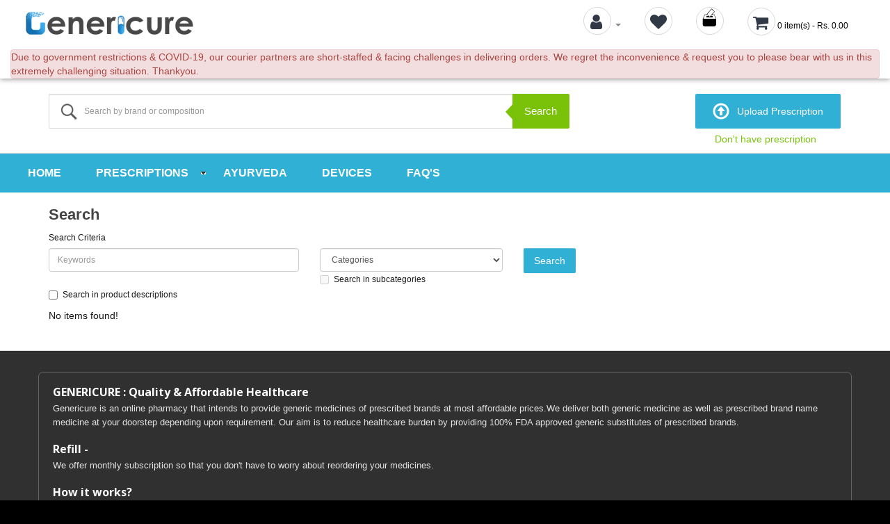

--- FILE ---
content_type: text/html; charset=utf-8
request_url: https://www.genericure.in/product/search?tag=Azicip%20500mg%20Tablet
body_size: 4917
content:
<!DOCTYPE html>
<!--[if IE]><![endif]-->
<!--[if IE 8 ]><html dir="ltr" lang="en" class="ie8"><![endif]-->
<!--[if IE 9 ]><html dir="ltr" lang="en" class="ie9"><![endif]-->
<!--[if (gt IE 9)|!(IE)]><!-->
<html dir="ltr" lang="en">
<!--<![endif]-->

<head>
	<meta charset="UTF-8" />
	<meta name="viewport" content="width=device-width, initial-scale=1">
	<meta http-equiv="X-UA-Compatible" content="IE=edge">
	<title>Search - Tag - Azicip 500mg Tablet</title>
	<base href="https://www.genericure.in/" />
			<script src="catalog/view/javascript/jquery/jquery-2.1.1.min.js" type="text/javascript"></script>
	<link href="catalog/view/javascript/bootstrap/css/bootstrap.min.css" rel="stylesheet" media="screen" />
	<script src="catalog/view/javascript/bootstrap/js/bootstrap.min.js" type="text/javascript"></script>
	<link href="catalog/view/javascript/font-awesome/css/font-awesome.min.css" rel="stylesheet" type="text/css" />
	<link href="//fonts.googleapis.com/css?family=Open+Sans:400,400i,300,700" rel="stylesheet" type="text/css" />
	<link href="catalog/view/theme/generikart/stylesheet/stylesheet.css" rel="stylesheet">
  	<script src="catalog/view/javascript/bootbox/bootbox.min.js" type="text/javascript"></script>
			<script src="catalog/view/javascript/common.js" type="text/javascript"></script>
		<link href="https://www.genericure.in/image/catalog/icon.jpeg" rel="icon" />
		  
  <!-- Global site tag (gtag.js) - Google Analytics -->
<!--<script async src="https://www.googletagmanager.com/gtag/js?id=UA-145455474-1"></script>-->
<!--<script>
 window.dataLayer = window.dataLayer || [];
 function gtag(){dataLayer.push(arguments);}
 gtag('js', new Date());

 gtag('config', 'UA-145455474-1');
</script>-->
  
 <!-- Google Tag Manager -->
<script>(function(w,d,s,l,i){w[l]=w[l]||[];w[l].push({'gtm.start':
new Date().getTime(),event:'gtm.js'});var f=d.getElementsByTagName(s)[0],
j=d.createElement(s),dl=l!='dataLayer'?'&l='+l:'';j.async=true;j.src=
'https://www.googletagmanager.com/gtm.js?id='+i+dl;f.parentNode.insertBefore(j,f);
})(window,document,'script','dataLayer','GTM-NS6KWFM');</script>
<!-- End Google Tag Manager --> 
 
<!-- Facebook Pixel Code -->
<script>
  !function(f,b,e,v,n,t,s)
  {if(f.fbq)return;n=f.fbq=function(){n.callMethod?
  n.callMethod.apply(n,arguments):n.queue.push(arguments)};
  if(!f._fbq)f._fbq=n;n.push=n;n.loaded=!0;n.version='2.0';
  n.queue=[];t=b.createElement(e);t.async=!0;
  t.src=v;s=b.getElementsByTagName(e)[0];
  s.parentNode.insertBefore(t,s)}(window, document,'script',
  'https://connect.facebook.net/en_US/fbevents.js');
  fbq('init', '468672413977845');
  fbq('track', 'PageView');
</script>
<noscript><img height="1" width="1" style="display:none"
  src="https://www.facebook.com/tr?id=468672413977845&ev=PageView&noscript=1"
/></noscript>
<!-- End Facebook Pixel Code -->

<script data-ad-client="ca-pub-6453117549305890" async src="https://pagead2.googlesyndication.com/pagead/js/adsbygoogle.js"></script>
<link href="catalog/view/javascript/live_search/live_search.css" rel="stylesheet" type="text/css">
<script src="catalog/view/javascript/live_search/live_search.js"></script>
<script type="text/javascript"><!--
$(document).ready(function() {
var options = {"text_view_all_results":"  View all results  ","text_empty":"There is no product that matches the search criteria.","module_live_search_show_image":"1","module_live_search_show_price":"1","module_live_search_show_description":"0","module_live_search_min_length":"3","module_live_search_show_add_button":"0"};
LiveSearchJs.init(options); 
});
//--></script>
</head>


<body>
 <!-- Google Tag Manager (noscript) -->
<noscript><iframe src="https://www.googletagmanager.com/ns.html?id=GTM-NS6KWFM"
height="0" width="0" style="display:none;visibility:hidden"></iframe></noscript>
<!-- End Google Tag Manager (noscript) -->
	<!--<noscript><iframe src="https://www.googletagmanager.com/ns.html?id=GTM-T5KFPG5" height="0" width="0" style="display:none;visibility:hidden"></iframe></noscript>
	 End Google Tag Manager (noscript) -->
	<div class="">
		<nav id="top" class="">
			<div class="container-fluid cart-fixed">
				<div class="col-sm-6 col-md-5 col-lg-4 cart-fixed-xs">
					<div id="logo"><a href="https://www.genericure.in/"><img src="https://www.genericure.in/image/catalog/logo-genericure.jpg" title="Genericure" alt="Genericure" class="img-responsive" /></a></div>
				</div>
              <div class="col-sm-6 col-md-7 col-lg-8 cart-fixed-top">
				<div class="pull-left">
  <form action="https://www.genericure.in/common/currency/currency" method="post" enctype="multipart/form-data" id="form-currency">
    <div class="btn-group">
      <button class="btn btn-link dropdown-toggle" data-toggle="dropdown">                   <strong>Rs. </strong>                    <span class="hidden-xs hidden-sm hidden-md">Currency</span>&nbsp;<i class="fa fa-caret-down"></i></button>
      <ul class="dropdown-menu">
                        <li>
          <button class="currency-select btn btn-link btn-block" type="button" name="EUR">€ Euro</button>
        </li>
                                <li>
          <button class="currency-select btn btn-link btn-block" type="button" name="INR">Rs.  INR</button>
        </li>
                                <li>
          <button class="currency-select btn btn-link btn-block" type="button" name="GBP">£ Pound Sterling</button>
        </li>
                      </ul>
    </div>
    <input type="hidden" name="code" value="" />
    <input type="hidden" name="redirect" value="https://www.genericure.in/product/search?tag=Azicip 500mg Tablet" />
  </form>
</div>
 
				
				<div id="top-links" class="nav pull-right" style="margin-top: 10px;margin-bottom: 0px!important; text-align:center;">
					<ul class="list-inline">
						<li class="dropdown"><a href="https://www.genericure.in/account/account" class="icoRss" title="My Account" class="dropdown-toggle"
							 data-toggle="dropdown"><i class="fa fa-user"></i> <span class="hidden-xs hidden-sm hidden-md">My Account</span> <span class="caret"></span></a>
							<ul class="dropdown-menu">
																<li><a href="https://www.genericure.in/account/register" class="icoRss">Register</a></li>
								<li><a href="https://www.genericure.in/account/login" class="icoRss">Login</a></li>
															</ul>
						</li>
						<!-- li><a href="https://www.genericure.in/checkout/cart" title="Shopping Cart" class="icoRss"><i class="fa fa-shopping-cart"></i>
								<span class="hidden-xs hidden-sm hidden-md">Shopping Cart</span></a></li -->
					<!--	<li><a href="https://www.genericure.in/information/contact" class="icoRss"><i class="fa fa-phone"></i></a> <span class="hidden-xs hidden-sm hidden-md">9767029908</span></li>-->
                      <li><a href="https://www.genericure.in/account/wishlist" id="wishlist-total" title="Wish List (0)"><i class="fa fa-heart"></i> <span class="hidden-xs hidden-sm hidden-md">Wish List (0)</span></a></li>
						<li><a href="contact-us" class="icoRss"><i class="fa"><img src="catalog/view/theme/generikart/image/sugg-bx.png"/></i></a> <span class="hidden-xs hidden-sm hidden-md">9767029908</span></li>
						<li><div id="cart" class="btn-group btn-block">
  <button type="button" data-toggle="dropdown" data-loading-text="Loading..." class="btn btn-inverse btn-block btn-lg dropdown-toggle"><i class="fa fa-shopping-cart"></i> <span id="cart-total">0 item(s) - Rs. 0.00</span></button>
  <ul class="dropdown-menu pull-right">
        <li>
      <p class="text-center">No items found!</p>
    </li>
      </ul>
</div>
</li>

						<!--li><a href="https://www.genericure.in/account/wishlist" id="wishlist-total" title="Wish List (0)"><i class="fa fa-heart"></i> <span class="hidden-xs hidden-sm hidden-md">Wish List (0)</span></a></li>

        				<li><a href="https://www.genericure.in/checkout/checkout" title="Checkout"><i class="fa fa-share"></i> <span class="hidden-xs hidden-sm hidden-md">Checkout</span></a></li-->
					</ul>
                  </div>
				</div>
              
              <div class="col-sm-12 alert alert-danger covid-19-msg" >                 
                  Due to government restrictions & COVID-19, our courier partners are short-staffed & facing challenges in delivering orders. We regret the inconvenience & request you to please bear with us in this extremely challenging situation. Thankyou.
                 
              </div>
              
			</div>
		</nav>
</div>

		<header>
			<div class="container">
				<div class="row">

					<div class="col-sm-6  col-md-8 col-lg-8 search-mob"><div id="search" class="input-group">
  <input type="text" name="search" value="" placeholder="Search by brand or composition" class="form-control input-lg" />
  <span class="input-group-btn">
    <button type="button" class="btn btn-default btn-lg">Search</button>
  </span>
</div></div>
					<div class="col-sm-6  col-md-4 col-lg-4 search-mob-rght "><button type="button" onclick="document.location.href='index.php?route=product/product&product_id=58'"
						 class="btn btn-default btn-lg upload-btn"><span>Upload Prescription</span></button>
												<a href="https://www.genericure.in/account/login" class="new-lnk ">Don't have prescription</a>
											</div>
				</div>
			</div>
		</header>		
		<div class="container topmenudesign">
  <nav id="menu" class="navbar">
    <div class="navbar-header"><span id="category" class="visible-xs">Categories</span>
      <button type="button" class="btn btn-navbar navbar-toggle" data-toggle="collapse" data-target=".navbar-ex1-collapse"><i class="fa fa-bars"></i></button>
    </div>
    <div class="collapse navbar-collapse navbar-ex1-collapse">
      <ul class="nav navbar-nav">
                          
          	<li><a href="https://www.genericure.in/">Home</a></li>         
                                <li class="dropdown"><a href="https://www.genericure.in/prescriptions" class="dropdown-toggle" data-toggle="dropdown">Prescriptions</a>
          <div class="dropdown-menu">
            <div class="dropdown-inner">               <ul class="list-unstyled">
                                <li><a href="https://www.genericure.in/prescriptions/antibiotics">Antibiotics</a></li>
                                <li><a href="https://www.genericure.in/prescriptions/diabetes-care">Diabetes care</a></li>
                                <li><a href="https://www.genericure.in/prescriptions/heart-care">Heart Care</a></li>
                                <li><a href="https://www.genericure.in/prescriptions/respiratory-care">Respiratory Care</a></li>
                                <li><a href="https://www.genericure.in/prescriptions/skin-care">Skin Care</a></li>
                              </ul>
              </div>
            <!--a href="https://www.genericure.in/prescriptions" class="see-all">Show All Prescriptions</a --> </div>
        </li>
                                  
          	<li><a href="https://www.genericure.in/ayurveda">Ayurveda</a></li>         
                                  
          	<li><a href="https://www.genericure.in/devices">Devices</a></li>         
                        
        <li><a href="faq">FAQ's</a></li>
        
        
      </ul>
    </div>
  </nav>
</div>
 


<div class="below-header">
<div id="product-search" class="container">
  <ul class="breadcrumb">
        <li><a href="https://www.genericure.in/"><i class="fa fa-home"></i></a></li>
        <li><a href="https://www.genericure.in/product/search?tag=Azicip+500mg+Tablet">Search</a></li>
      </ul>
  <div class="row">
                <div id="content" class="col-sm-12">
      <h2>Search</h2>
      <label class="control-label" for="input-search">Search Criteria</label>
      <div class="row">
        <div class="col-sm-4" style="margin-bottom:10px">
          <input type="text" name="search" value="" placeholder="Keywords" id="input-search" class="form-control" />
        </div>
        <div class="col-sm-3">
          <select name="category_id" class="form-control">
            <option value="0">Categories</option>
                                    <option value="82">CALCIUM SUPPLEMENTS</option>
                                                            <option value="85">MULTIVITAMINS &amp; IRON </option>
                                                            <option value="81">NUTRITIONAL SUPPLEMENTS</option>
                                                            <option value="83">NUTRITIONAL SUPPLEMENTS</option>
                                                            <option value="20">Home</option>
                                                            <option value="25">Prescriptions</option>
                                                <option value="61">&nbsp;&nbsp;&nbsp;&nbsp;&nbsp;&nbsp;Antibiotics</option>
                                                            <option value="66">&nbsp;&nbsp;&nbsp;&nbsp;&nbsp;&nbsp;Diabetes care</option>
                                                            <option value="64">&nbsp;&nbsp;&nbsp;&nbsp;&nbsp;&nbsp;Heart Care</option>
                                                            <option value="68">&nbsp;&nbsp;&nbsp;&nbsp;&nbsp;&nbsp;Respiratory Care</option>
                                                            <option value="67">&nbsp;&nbsp;&nbsp;&nbsp;&nbsp;&nbsp;Skin Care</option>
                                                                        <option value="24">Ayurveda</option>
                                                            <option value="60">Devices</option>
                                                            <option value="78">FEATURED GENERIC BRAND (DISCOUNT UP TO 90%)</option>
                                                            <option value="72">MULTIVITAMINS AND IRON </option>
                                                            <option value="73">PROTEINS </option>
                                                            <option value="74">SEXUAL WELLBEING</option>
                                                            <option value="75">AYURVEDA</option>
                                                            <option value="76">All</option>
                                              </select>
          
          <label class="checkbox-inline">
                        <input type="checkbox" name="sub_category" value="1" />
                        Search in subcategories</label>
        </div>
        <div class="col-sm-2">
          <input type="button" value="Search" id="button-search" class="btn btn-primary" />
        </div>
        <div class="col-sm-3">  </div>
      </div>
      <p>
        <label class="checkbox-inline">
                    <input type="checkbox" name="description" value="1" id="description" />
                    Search in product descriptions</label>
      </p>
    
      <!--<h2>Search</h2>-->
            <p>No items found!</p>
            </div>
    </div>
</div>
<script type="text/javascript"><!--
$('#button-search').bind('click', function() {
	url = 'index.php?route=product/search';

	var search = $('#content input[name=\'search\']').prop('value');

	if (search) {
		url += '&search=' + encodeURIComponent(search);
	}

	var category_id = $('#content select[name=\'category_id\']').prop('value');

	if (category_id > 0) {
		url += '&category_id=' + encodeURIComponent(category_id);
	}

	var sub_category = $('#content input[name=\'sub_category\']:checked').prop('value');

	if (sub_category) {
		url += '&sub_category=true';
	}

	var filter_description = $('#content input[name=\'description\']:checked').prop('value');

	if (filter_description) {
		url += '&description=true';
	}

	location = url;
});

$('#content input[name=\'search\']').bind('keydown', function(e) {
	if (e.keyCode == 13) {
		$('#button-search').trigger('click');
	}
});

$('select[name=\'category_id\']').on('change', function() {
	if (this.value == '0') {
		$('input[name=\'sub_category\']').prop('disabled', true);
	} else {
		$('input[name=\'sub_category\']').prop('disabled', false);
	}
});

$('select[name=\'category_id\']').trigger('change');
--></script>
<footer>
  <div class="container">
    <div class="row" style="border:solid 1px #666; border-radius:7px; padding:10px 20px; margin-bottom:20px; font-size:12px; ">
    <h5>
      GENERICURE : Quality & Affordable Healthcare
      </h5>
      <p>
      Genericure is an online pharmacy that intends to provide generic medicines of prescribed brands at most affordable prices.We deliver both generic medicine as well as prescribed brand name medicine at your doorstep depending upon requirement.

           Our aim is to reduce healthcare burden by providing 100% FDA approved generic substitutes of prescribed brands.



      </p>
      <h5>
      Refill -
      </h5>
      <p>

We offer monthly subscription so that you don't have to worry about reordering your medicines.</p>
      <h5>How it works?</h5>

    <p>If you are looking for less-priced substitute of prescribed medicine,all you have to do is upload a valid prescription precscribed by doctor.Our pharmacist will provide you with the best substitute of prescribed brands.You can also search by brand name or composition & can find alternate less priced substitute of the same.</p>
      
    
    </div>
  </div>
  <div class="container" style="">
    <div class="row">
            <div class="col-sm-3">
        <h5>Information</h5>
        <ul class="list-unstyled">
                   <li><a href="https://www.genericure.in/about-us">About Genericure</a></li>
                    <li><a href="https://www.genericure.in/faq">FAQ's</a></li>
                    <li><a href="https://www.genericure.in/privacy-policy">Privacy Policy</a></li>
                    <li><a href="https://www.genericure.in/terms-and-conditions">Terms &amp; Conditions</a></li>
                  </ul>
      </div>
            <div class="col-sm-3">
        <h5>Customer Service</h5>
        <ul class="list-unstyled">
          <li><a href=""></a></li>
          <li><a href="contact-us">Contact Us</a></li>
          <li><a href="https://www.genericure.in/account/return/add">Returns</a></li>
         <!-- <li><a href="https://www.genericure.in/information/sitemap">Site Map</a></li>-->
        </ul>
      </div>
      <!--div class="col-sm-3">
        <h5>Extras</h5>
        <ul class="list-unstyled">
          <li><a href="https://www.genericure.in/product/manufacturer">Brands</a></li>
          <!li><a href="https://www.genericure.in/account/voucher">Gift Certificates</a></>
          <!li><a href="https://www.genericure.in/affiliate/login">Affiliate</a></li >
          <!li><a href="https://www.genericure.in/product/special">Specials</a></li>
          <li><a href="#">FAQ</a></li>
        </ul>
      </div -->
      <div class="col-sm-3">
        <h5>My Account</h5>
        <ul class="list-unstyled">
          <li><a href="https://www.genericure.in/account/account">My Account</a></li>
          <li><a href="https://www.genericure.in/account/order">Order History</a></li>
          <li><a href="https://www.genericure.in/account/wishlist">Wish List</a></li>
          <li><a href="https://www.genericure.in/account/newsletter">Newsletter</a></li>
        </ul>
      </div>
	  
	  <div class="col-sm-3">
		<h5>Download App</h5>
		<a href="https://play.google.com/store/apps/details?id=com.genericure&hl=en_IN" target="_blank"><img src="https://www.genericure.in/image/catalog/google-play.png" width="200" /></a>
      </div>
	  
    </div>
    <hr>
    <p>Powered By <a href="http://www.genericure.com">Genericure</a><br /> Genericure &copy; 2025</p>
  </div>
</footer>
<script>
  /*$(document).ready(function (){
       if(navigator.userAgent.toLowerCase().indexOf("android") > -1) {
            if(confirm("Do you want to download app?")) {
            //window.location.href= "market://details?id=com.genericure";
            window.location.href = 'http://play.google.com/store/apps/details?id=com.genericure&hl=en';
            window.location.href= "market://details?id=com.genericure";
            }
		}
  });*/
</script>
<!--
OpenCart is open source software and you are free to remove the powered by OpenCart if you want, but its generally accepted practise to make a small donation.
Please donate via PayPal to donate@opencart.com
//-->
</body></html>

--- FILE ---
content_type: text/html; charset=utf-8
request_url: https://www.google.com/recaptcha/api2/aframe
body_size: 267
content:
<!DOCTYPE HTML><html><head><meta http-equiv="content-type" content="text/html; charset=UTF-8"></head><body><script nonce="g4PyxFzMdrsCfxeQobRqZA">/** Anti-fraud and anti-abuse applications only. See google.com/recaptcha */ try{var clients={'sodar':'https://pagead2.googlesyndication.com/pagead/sodar?'};window.addEventListener("message",function(a){try{if(a.source===window.parent){var b=JSON.parse(a.data);var c=clients[b['id']];if(c){var d=document.createElement('img');d.src=c+b['params']+'&rc='+(localStorage.getItem("rc::a")?sessionStorage.getItem("rc::b"):"");window.document.body.appendChild(d);sessionStorage.setItem("rc::e",parseInt(sessionStorage.getItem("rc::e")||0)+1);localStorage.setItem("rc::h",'1762091897488');}}}catch(b){}});window.parent.postMessage("_grecaptcha_ready", "*");}catch(b){}</script></body></html>

--- FILE ---
content_type: text/css
request_url: https://www.genericure.in/catalog/view/theme/generikart/stylesheet/stylesheet.css
body_size: 9515
content:
html{
	width: 100%;
	height: auto;
	background-color:#000;
}

body {
	font-family: 'Open Sans', sans-serif;
	font-weight: 400;
	color: #161616;
	font-size: 12px;
	line-height: 20px;
	width: 100%;
}
h1, h2, h3, h4, h5, h6 {
	color: #444;
}
/* default font size */
.fa {
	font-size: 14px;
}
/* Override the bootstrap defaults */
h1 {
	font-size: 33px;
}
h2 {
	font-size: 27px;
}
h3 {
	font-size: 21px;
}
h4 {
	font-size: 15px;
}
h5 {
	font-size: 12px;
}
h6 {
	font-size: 10.2px;
}
a {
	color: #23a1d1;
}
a:hover {
	text-decoration: none;
}
legend {
	font-size: 18px;
	padding: 7px 0px
}
label {
	font-size: 12px;
	font-weight: normal;
}
select.form-control, textarea.form-control, input[type="text"].form-control, input[type="password"].form-control, input[type="datetime"].form-control, input[type="datetime-local"].form-control, input[type="date"].form-control, input[type="month"].form-control, input[type="time"].form-control, input[type="week"].form-control, input[type="number"].form-control, input[type="email"].form-control, input[type="url"].form-control, input[type="search"].form-control, input[type="tel"].form-control, input[type="color"].form-control {
	font-size: 12px;
}
.input-group input, .input-group select, .input-group .dropdown-menu, .input-group .popover {
	font-size: 12px;
}
.input-group .input-group-addon {
	font-size: 12px;
	height: 30px;
}
/* Fix some bootstrap issues */
span.hidden-xs, span.hidden-sm, span.hidden-md, span.hidden-lg {
	display: inline;
}

.nav-tabs {
	margin-bottom: 15px;
}
div.required .control-label:before {
	content: '* ';
	color: #F00;
	font-weight: bold;
}
/* Gradent to all drop down menus */
.dropdown-menu li > a:hover {
	text-decoration: none;
	color: #ffffff;
	background-color: #229ac8;
	background-image: linear-gradient(to bottom, #23a1d1, #1f90bb);
	background-repeat: repeat-x;
	display: inline-block;
}
/* top */
#top {
	background-color: #EEEEEE;
	border-bottom: 0px solid #e2e2e2;
	padding: 4px 0px 3px 0;
	margin: 0 0 0 0;
	min-height: 40px;
}
#top .container {
	padding: 0;
}
#top #form-currency .currency-select,
#top #form-language .language-select {
	text-align: left;
}
#top #form-currency .currency-select:hover,
#top #form-language .language-select:hover {
	text-shadow: none;
	color: #ffffff;
	background-color: #229ac8;
	background-image: linear-gradient(to bottom, #23a1d1, #1f90bb);
	background-repeat: repeat-x;
}
#top .btn-link, #top-links li, #top-links a {
	color: #888;
	text-shadow: 0 1px 0 #FFF;
	text-decoration: none;
}
#top .btn-link:hover, #top-links a:hover {
	color: #444;
}
#top-links .dropdown-menu a {
	text-shadow: none;
	width: 100%;
	/* display: inline; */
}

.open>.dropdown-menu li:hover{
	color: #23a1d1!important;
	width: 100%;
}

.dropdown-menu>li:hover{
	    color: #23a1d1!important;
}
#top-links .dropdown{background:none!important;}
#top-links .dropdown-menu a:hover {
	color: #FFF;
}
#top .btn-link strong {
	font-size: 14px;
        line-height: 14px;
}
/* commented by lalu */
/* #top-links {
	padding-top: 6px;
} */
#top-links a + a {
	margin-left: 15px;
}
/* logo */
#logo {
	margin: 10px 0 10px 0;
}
/* search */
#search {
	margin-bottom: 10px;
}
#search .input-lg {
	height: 40px;
	line-height: 20px;
	padding: 0 10px;
}
#search .btn-lg {
	font-size: 15px;
	line-height: 18px;
	padding: 10px 18px;
	text-shadow: 0 1px 0 #FFF;
}
/* cart */
#cart {
	margin-bottom: 10px;
}
#cart > .btn {
	font-size: 12px;
	line-height: 18px;
	color: #000;
	background: transparent;
    border:0px;
	text-shadow:none;
    box-shadow: none;
    padding: 0;
}
#cart.open > .btn {
	background-image: none;
	background-color: #FFFFFF;
	border: 1px solid #E6E6E6;
	color: #666;
	box-shadow: none;
	text-shadow: none;
}
#cart.open > .btn:hover {
	color: #444;
}
#cart .dropdown-menu {
	background: #eee;
	z-index: 1001;
}
#cart .dropdown-menu {
	min-width: 100%;
}
@media (max-width: 478px) {
	#cart .dropdown-menu {
		width: 100%;
	}
}

@media(max-width: 375px){
	.round-box-shadow{
		width: 240px!important;
		right: 40px!important;
	}
}
#cart .dropdown-menu table {
	margin-bottom: 10px;
}
#cart .dropdown-menu li > div {
	min-width: 427px;
	padding: 0 10px;
}
@media (max-width: 478px) {
	#cart .dropdown-menu li > div {
		min-width: 100%;
	}
}
#cart .dropdown-menu li p {
	margin: 20px 0;
}
/* menu */
#menu {
	background-color: #229ac8;
	background-image: linear-gradient(to bottom, #23a1d1, #1f90bb);
	background-repeat: repeat-x;
	border-color: #1f90bb #1f90bb #145e7a;
	min-height: 40px;
}
#menu .nav > li > a {
	color: #fff;
	text-shadow: 0 -1px 0 rgba(0, 0, 0, 0.25);
	padding: 10px 15px 10px 15px;
	min-height: 15px;
	background-color: transparent;
}
#menu .nav > li > a:hover, #menu .nav > li.open > a {
	background-color: rgba(0, 0, 0, 0.1);
}
#menu .dropdown-menu {
	padding-bottom: 0;
	margin-left: -1px;
	min-width: -moz-available;
	min-width:-webkit-fill-available;
}
#menu .dropdown-inner {
	display: table;
}
#menu .dropdown-inner ul {
	display: table-cell;
}
#menu .dropdown-inner a {
	min-width: 183px;
	display: block;
	padding: 3px 20px;
	clear: both;
	line-height: 20px;
	color: #333333;
	font-size: 12px;
}
#menu .dropdown-inner li a:hover {
	color: #FFFFFF!important;
}
#menu .see-all {
	display: block;
	margin-top: 0.5em;
	border-top: 1px solid #DDD;
	padding: 3px 20px;
	-webkit-border-radius: 0 0 4px 4px;
	-moz-border-radius: 0 0 4px 4px;
	border-radius: 0 0 3px 3px;
	font-size: 12px;
}
#menu .see-all:hover, #menu .see-all:focus {
	text-decoration: none;
	color: #ffffff;
	background-color: #229ac8;
	background-image: linear-gradient(to bottom, #23a1d1, #1f90bb);
	background-repeat: repeat-x;
}
#menu #category {
	float: left;
	padding-left: 15px;
	font-size: 16px;
	font-weight: 700;
	line-height: 40px;
	color: #fff;
	text-shadow: 0 1px 0 rgba(0, 0, 0, 0.2);
}
#menu .btn-navbar {
	font-size: 15px;
	font-stretch: expanded;
	color: #FFF;
	padding: 2px 18px;
	float: right;
	background-color: #229ac8;
	background-image: linear-gradient(to bottom, #23a1d1, #1f90bb);
	background-repeat: repeat-x;
	border-color: #1f90bb #1f90bb #145e7a;
}
#menu .btn-navbar:hover, #menu .btn-navbar:focus, #menu .btn-navbar:active, #menu .btn-navbar.disabled, #menu .btn-navbar[disabled] {
	color: #ffffff;
	background-color: #229ac8;
}
@media (min-width: 768px) {
	#menu .dropdown:hover .dropdown-menu {
		display: block;
	}
}
@media (max-width: 767px) {
	#menu {
		border-radius: 4px;
	}
	#menu div.dropdown-inner > ul.list-unstyled {
		display: block;
	}
	#menu div.dropdown-menu {
		margin-left: 0 !important;
		padding-bottom: 10px;
		background-color: rgba(0, 0, 0, 0.1);
	}
	#menu .dropdown-inner {
		display: block;
	}
	#menu .dropdown-inner a {
		width: 100%;
		color: #fff;
	}
	#menu .dropdown-menu a:hover,
	#menu .dropdown-menu ul li a:hover {
		background: rgba(0, 0, 0, 0.1);
	}
	#menu .see-all {
		margin-top: 0;
		border: none;
		border-radius: 0;
		color: #fff;
	}
}
/* content */
#content {
	min-height: 600px;
}
/* footer */
footer {
	margin-top: 30px;
	padding-top: 30px;
	background-color: #303030;
	border-top: 1px solid #ddd;
	color: #e2e2e2;
}
footer hr {
	border-top: none;
	border-bottom: 1px solid #666;
}
footer a {
	color: #ccc;
}
footer a:hover {
	color: #fff;
}
footer h5 {
	font-family: 'Open Sans', sans-serif;
	font-size: 13px;
	font-weight: bold;
	color: #fff;
	margin-bottom: 5px;
}

footer p {
	margin-bottom: 20px;
	font-size: 13px;
}

/* alert */
.alert {
	padding: 8px 14px 8px 14px;
}
/* breadcrumb */
.breadcrumb {
	margin: 0 0 20px 0;
	padding: 8px 0;
	border: 1px solid #ddd;
}
.breadcrumb i {
	font-size: 15px;
}
.breadcrumb > li {
	text-shadow: 0 1px 0 #FFF;
	padding: 0 20px;
	position: relative;
	white-space: nowrap;
}
.breadcrumb > li + li:before {
	content: '';
	padding: 0;
}
.breadcrumb > li:after {
	content: '';
	display: block;
	position: absolute;
	top: -3px;
	right: -5px;
	width: 26px;
	height: 26px;
	border-right: 1px solid #DDD;
	border-bottom: 1px solid #DDD;
	-webkit-transform: rotate(-45deg);
	-moz-transform: rotate(-45deg);
	-o-transform: rotate(-45deg);
	transform: rotate(-45deg);
}
.pagination {
	margin: 0;
}
/* buttons */
.buttons {
	margin: 1em 0;
}
.btn {
	padding: 7.5px 12px;
	font-size: 12px;
	border: 1px solid #cccccc;
	border-radius: 4px;
	box-shadow: inset 0 1px 0 rgba(255,255,255,.2), 0 1px 2px rgba(0,0,0,.05);
}
.btn-xs {
	font-size: 9px;
}
.btn-sm {
	font-size: 10.2px;
}
.btn-lg {
	padding: 10px 16px;
	font-size: 15px;
}
.btn-group > .btn, .btn-group > .dropdown-menu, .btn-group > .popover {
	font-size: 12px;
}
.btn-group > .btn-xs {
	font-size: 9px;
}
.btn-group > .btn-sm {
	font-size: 10.2px;
}
.btn-group > .btn-lg {
	font-size: 15px;
}
.btn-default {
	color: #fff;
	text-shadow: none);
	background-color: #31b0d5;
	background-image:none;
	background-repeat: repeat-x;
	border-color: #31b0d5 #31b0d5 #31b0d5 #31b0d5;
	padding:3px 5px;
}

.btn-default .fa{border:0!important;}

.btn-primary {
	color: #ffffff;
	text-shadow: 0 -1px 0 rgba(0, 0, 0, 0.25);
	background-color: #229ac8;
	background-image: linear-gradient(to bottom, #23a1d1, #1f90bb);
	background-repeat: repeat-x;
	border-color: #1f90bb #1f90bb #145e7a;
}
.btn-primary:hover, .btn-primary:active, .btn-primary.active, .btn-primary.disabled, .btn-primary[disabled] {
	background-color: #1f90bb;
	background-position: 0 -15px;
}
.btn-warning {
	color: #ffffff;
	text-shadow: 0 -1px 0 rgba(0, 0, 0, 0.25);
	background-color: #faa732;
	background-image: linear-gradient(to bottom, #fbb450, #f89406);
	background-repeat: repeat-x;
	border-color: #f89406 #f89406 #ad6704;
}
.btn-warning:hover, .btn-warning:active, .btn-warning.active, .btn-warning.disabled, .btn-warning[disabled] {
	box-shadow: inset 0 1000px 0 rgba(0, 0, 0, 0.1);
}
.btn-danger {
/*	color: #ffffff;
	text-shadow: 0 -1px 0 rgba(0, 0, 0, 0.25);
	background-color: #da4f49;
	background-image: linear-gradient(to bottom, #ee5f5b, #bd362f);
	background-repeat: repeat-x;
	border-color: #bd362f #bd362f #802420;*/
}
.btn-danger{    padding: 0px;
    background-color: #323946;}
.btn-danger i {width: 20px;
    height: 20px;
    padding: 0px;
    font-size: 17px;
    border: 1px solid #000;
    background-color: #323946;	background-repeat: repeat-x;
    color: #fff !important;
}

.btn-danger:hover, .btn-danger:active, .btn-danger.active, .btn-danger.disabled, .btn-danger[disabled] {
/*	box-shadow: inset 0 1000px 0 rgba(0, 0, 0, 0.1);*/
}
.btn-success {
	color: #ffffff;
	text-shadow: 0 -1px 0 rgba(0, 0, 0, 0.25);
	background-color: #5bb75b;
	background-image: linear-gradient(to bottom, #62c462, #51a351);
	background-repeat: repeat-x;
	border-color: #51a351 #51a351 #387038;
}
.btn-success:hover, .btn-success:active, .btn-success.active, .btn-success.disabled, .btn-success[disabled] {
	box-shadow: inset 0 1000px 0 rgba(0, 0, 0, 0.1);
}
.btn-info {
	color: #ffffff;
	text-shadow: 0 -1px 0 rgba(0, 0, 0, 0.25);
	background-color: #df5c39;
	background-image: linear-gradient(to bottom, #e06342, #dc512c);
	background-repeat: repeat-x;
	border-color: #dc512c #dc512c #a2371a;
}
.btn-info:hover, .btn-info:active, .btn-info.active, .btn-info.disabled, .btn-info[disabled] {
	background-image: none;
	background-color: #df5c39;
}
.btn-link {
	border-color: rgba(0, 0, 0, 0);
	cursor: pointer;
	color: #23A1D1;
	border-radius: 0;
}
.btn-link, .btn-link:active, .btn-link[disabled] {
	background-color: rgba(0, 0, 0, 0);
	background-image: none;
	box-shadow: none;
}
.btn-inverse {
	color: #ffffff;
	text-shadow: 0 -1px 0 rgba(0, 0, 0, 0.25);
	background-color: #363636;
	background-image: linear-gradient(to bottom, #444444, #222222);
	background-repeat: repeat-x;
	border-color: #222222 #222222 #000000;
}
.btn-inverse:hover, .btn-inverse:active, .btn-inverse.active, .btn-inverse.disabled, .btn-inverse[disabled] {
	background-color: #222222;
	background-image: linear-gradient(to bottom, #333333, #111111);
}
/* list group */
.list-group a {
	border: 1px solid #DDDDDD;
	color: #888888;
	padding: 8px 12px;
}
.list-group a.active, .list-group a.active:hover, .list-group a:hover {
	color: #fff!important	;
	background: #eeeeee;
	border: 1px solid #DDDDDD;
	text-shadow:none!important;
	
}
/* carousel */
.carousel-caption {
	color: #FFFFFF;
	text-shadow: 0 1px 0 #000000;
	display:none;
}
.carousel-control .icon-prev:before {
	content: '\f053';
	font-family: FontAwesome;
}
.carousel-control .icon-next:before {
	content: '\f054';
	font-family: FontAwesome;
}
/* product list */
.product-thumb {
	border: 1px solid #ddd;
	margin-bottom: 20px;
	overflow: auto;
}
.product-thumb .image {
	text-align: center;
}
.product-thumb .image a {
	display: block;
}
.product-thumb .image a:hover {
	opacity: 0.8;
}
.product-thumb .image img {
	margin-left: auto;
	margin-right: auto;
}
.product-grid .product-thumb .image {
	float: none;
}
@media (min-width: 767px) {
.product-list .product-thumb .image {
	float: left;
	padding: 0 15px;
}
}
.product-thumb h4 {
	font-weight: bold;
}
.product-thumb .caption {
	padding: 0 20px;
	min-height: 180px;
}
.product-list .product-thumb .caption {
	margin-left: 230px;
}
@media (max-width: 1200px) {
.product-grid .product-thumb .caption {
	min-height: 210px;
	padding: 0 10px;
}
}
@media (max-width: 767px) {
.product-list .product-thumb .caption {
	min-height: 0;
	margin-left: 0;
	padding: 0 10px;
}
.product-grid .product-thumb .caption {
	min-height: 0;
}
}
.product-thumb .rating {
	padding-bottom: 10px;
}
.rating .fa-stack {
	font-size: 8px;
}
.rating .fa-star-o {
	color: #999;
	font-size: 15px;
}

.rating .fa-star {
	color: #FC0;
	font-size: 15px;
}
.rating .fa-star + .fa-star-o {
	color: #E69500;
}
h2.price {
	margin: 0;
}
.product-thumb .price {
	color: #444;
	font-weight: 600;
}
.product-thumb .price-new {
	font-weight: 600;
}
.product-thumb .price-old {
	color: #999;
	text-decoration: line-through;
	margin-left: 10px;
}
.product-thumb .price-tax {
	color: #999;
	font-size: 12px;
	display: block;
}
.product-thumb .button-group {
	border-top: 1px solid #ddd;
	background-color: #eee;
	overflow: auto;
}
.product-list .product-thumb .button-group {
	border-left: 1px solid #ddd;
}
@media (max-width: 768px) {
	.product-list .product-thumb .button-group {
		border-left: none;
	}
}
.product-thumb .button-group button {
	/*width: 60%;*/
	display: inline-block;
	float: left;
	background-color: #eee;
	color: #888;
	line-height: 38px;
	font-weight: bold;
	text-align: center;
	text-transform: uppercase;
	margin-left: 3px;
	border:1px solid #31b0d5 !important;
	margin-bottom: 3px;
}
.product-thumb .button-group button + button {
	width: 20%;
	border-left: 1px solid #ddd;
}
.product-thumb .button-group button:hover {
	color: #444;
	background-color: #ddd;
	text-decoration: none;
	cursor: pointer;
}
@media (max-width: 1200px) {
	.product-thumb .button-group button, .product-thumb .button-group button + button {
		width: 33.33%;
	}
}
@media (max-width: 767px) {
	.product-thumb .button-group button, .product-thumb .button-group button + button {
		width: 33.33%;
	}
}
.thumbnails {
	overflow: auto;
	clear: both;
	list-style: none;
	padding: 0;
	margin: 0;
}
.thumbnails > li {
	/* margin-left: 20px; */
	text-align: center;
}
/* .thumbnails {
	margin-left: -20px;
} */
.thumbnails > img {
	width: 100%;
}
.image-additional a {
	margin-bottom: 20px;
	padding: 5px;
	display: block;
	border: 1px solid #ddd;
}
.image-additional {
	max-width: 78px;
}
.thumbnails .image-additional {
	float: left;
	margin-left: 20px;
}

@media (min-width: 1200px) {
	#content .col-lg-2:nth-child(6n+1),
	#content .col-lg-3:nth-child(4n+1),
	#content .col-lg-4:nth-child(3n+1),
	#content .col-lg-6:nth-child(2n+1) {
		clear:left;
	}
}
@media (min-width: 992px) and (max-width: 1199px) {
	#content .col-md-2:nth-child(6n+1),
	#content .col-md-3:nth-child(4n+1),
	#content .col-md-4:nth-child(3n+1),
	#content .col-md-6:nth-child(2n+1) {
		/* clear:left; */
	}
}
@media (min-width: 768px) and (max-width: 991px) {
	#content .col-sm-2:nth-child(6n+1),
	#content .col-sm-3:nth-child(4n+1),
	#content .col-sm-4:nth-child(3n+1),
	#content .col-sm-6:nth-child(2n+1) {
		/* clear:left; */
	}
	.go-down{width:33.33%!important; float:left;}
}

/* fixed colum left + content + right*/
@media (min-width: 768px) {
    #column-left  .product-layout .col-md-3 {
       width: 100%;
    }

	#column-left + #content .product-layout .col-md-3 {
       width: 50%;
    }

	#column-left + #content + #column-right .product-layout .col-md-3 {
       width: 100%;
    }

    #content + #column-right .product-layout .col-md-3 {
       width: 100%;
    }
}

/* fixed product layouts used in left and right columns */
#column-left .product-layout, #column-right .product-layout {
	width: 100%;
}

/* fixed mobile cart quantity input */
.input-group .form-control[name^=quantity] {
	min-width: 50px;
}

/* Missing focus and border color to overwrite bootstrap */
.btn-info:hover, .btn-info:active, .btn-info.active, .btn-info.disabled, .btn-info[disabled] {
    background-image: none;
    background-color: #df5c39;
}/**********************Edited By SB*********************/
body{
	font-size:14px!important; color:#161616!important; font-family:Arial!important; overflow-x:hidden;
}

h1, h2{font-size:16px;}

/* .container{	width:100%;} */#logo{} 
#logo img{width:255px;padding-top:6px;} 
.logo-container{width:45%}

#top{	background-color:#fff; height:60px; border-bottom:solid 0px #d8d8d8; /* padding-top:20px; */}
#top .pull-left{	display:none;}
/* #top-links a{	color:#323946; display:inline-block; } */.nav .open > a, .nav .open > a:focus, .nav .open > a:hover{	background-color:#fff; }
.fa{font-size:24px; border:solid 1px #d8d8d8; border-radius:120px; height:40px; width:40px; padding:8px 9px 8px 7px;
}span.hidden-xs, span.hidden-sm, span.hidden-md, span.hidden-lg{    display : none;}
.list-inline > li{padding:0 30px 0 0;}


#top-links li a:hover i, .triggeredHover {
	-moz-transform: rotate(360deg);
	-webkit-transform: rotate(360deg);
	-ms--transform: rotate(360deg);
	transform: rotate(360deg);
	-webkit-transition: all 0.2s;
	-moz-transition: all 0.2s;
	-o-transition: all 0.2s;
	-ms-transition: all 0.2s;
	transition: all 0.2s;
}

.dropdown-menu li:hover{
	/* background-color: #229ac8; */
}

#cart > .btn:hover i
{
	-moz-transform: rotate(360deg);
	-webkit-transform: rotate(360deg);
	-ms--transform: rotate(360deg);
	transform: rotate(360deg);
	-webkit-transition: all 0.2s;
	-moz-transition: all 0.2s;
	-o-transition: all 0.2s;
	-ms-transition: all 0.2s;
	transition: all 0.2s;
	background-color:#22a7e9;
	color:#fff;
}

#cart > .btn i
{
	-webkit-transition: all 0.8s;
	-moz-transition: all 0.8s;
	-o-transition: all 0.8s;
	-ms-transition: all 0.8s;
	transition: all 0.8s;
}

#top-links i {
	color: #323946;
	-webkit-transition: all 0.8s;
	-moz-transition: all 0.8s;
	-o-transition: all 0.8s;
	-ms-transition: all 0.8s;
	transition: all 0.8s;
}
#top-links i img{width:95%; margin-top:-10px;}

#top-links i:hover
{background-color:#22a7e9; border-color:#22a7e9; color:#fff;}


#search 
{
	background:url(../image/searchicon.jpg) no-repeat 15px center !important;
}

#search .input-lg{height:50px; border:solid 1px #d8d8d8; border-radius:2px; padding-left:50px; background-color:transparent; border-top-right-radius: 
0;border-bottom-right-radius: 0; border-right:0; background:url(../image/grn-arrow.jpg) no-repeat right center !important;}
#search .input-group-btn{ background-color:#7ac209;  height:50px; border-radius:2px; border-top-left-radius: 0;border-bottom-left-radius: 0; }
.btn{border-radius:2px;}

#search .btn-lg, #search .btn-default{ background-color:transparent; background-image:none; border:0; box-shadow:none; text-shadow:none; color:#fff;}

.upload-btn{
	float:right; background-color: #31b0d5!important; border:0!important; border-radius:2px; padding:16px 25px; color:#fff; font-size:18px;
	box-shadow:none!important; background-image:none!important; border:solid 1px #d8d8d8; transition: all 0.5s;
}

.upload-btn span.glyphicon {font-size:25px!important; margin-right:10px;}

.upload-btn:hover, .upload-btn:focus, .upload-btn:active{
	background-color: #31b0d5!important; color:#fff;
}
.grn-btn{
background-color: #7ac209!important; border:0!important; border-radius:2px; padding:15px 25px; color:#fff; font-size:22px;
	box-shadow:none!important; background-image:none!important; border:solid 1px #d8d8d8; transition: all 0.5s;
}

.descrption{margin:15px 0!important; min-height:50px;}

.grn-btn:hover, .grn-btn:focus, .grn-btn:active{
	background-color: #7ac209!important; color:#fff;
}

.upload-btn span {
  cursor: pointer;
  display: inline-block;
  position: relative;
  transition: 0.5s;
  padding-left: 35px;
}

.upload-btn span:after  {
  content: '\e027';
  font-family: 'Glyphicons Halflings';

	font-style: normal;

	font-weight: 400;

	line-height: 1;
  position: absolute;
  opacity: 1;
  top: -3px;
  left: 0;
  transition: 0.5s;
  font-size:24px;
}

.upload-btn:hover span {
  padding-left: 40px;
}

.upload-btn:hover span:after {
  opacity: 1;
  left: -5;
  
}

header{border-bottom:solid 1px #d8d8d8; padding-bottom:10px; /*margin-top:125px;*/}

#menu{background-color:transparent!important; border:0!important; border-radius:0; background-image:none; margin-bottom:0!important;}

#menu .nav > li > a{color:#161616; text-shadow:none; font-size:16px; padding:18px 25px;	}

#menu .nav > li > a:hover, #menu .nav > li.open > a
{
	background-color:#fff;
}

   .topmenudesign{ background-color: #31b0d5!important;
    margin: 0px;
    padding: 0px;
    width: 100%;}
#menu .nav > li > a {
  transition: 0.3s ease;
  text-decoration: none;
  border-top: 0px solid #fff;
  border-bottom: 0px solid #fff;
  /*padding: 27px 18px 22px 18px;
  padding:6px 6px 12px 18px;*/
  margin: 0;
  text-transform: uppercase;
      font-weight: 700;
    color: #fff;
}
#menu .nav > li > a:hover {
  border-top: 0px solid #22a7e9;
  border-bottom: 0px solid #22a7e9;
}

#common-home{/*width:97%!important; padding:0; margin-left:-1.5%; margin-right:-1.5%;*/}

.swiper-viewport{box-shadow:none; border-radius:0; border:0;}

.dropdown, .dropdown:hover{ background:url(../image/dropdown.jpg) no-repeat right center!important; }



.green-head{font-size:18px; font-weight:700; color:#fff; text-transform:uppercase; margin:0!important; margin-bottom:10px!important; text-align:center;  }

.go-green{background-color:#7ac209; padding-top:0px; padding-bottom:0px;}

.swiper-viewport{margin-bottom:10px!important;}

.pad-rl{padding:15px 60px 15px 0; /*border-right:solid 4px #fff;*/ min-height:189px; color:#fff!important; background:url(../image/goahead.png) no-repeat right center!important;}

.pad-rl:last-child{border-right:0; background:none!important;}

.pad-rl p{margin-bottom:10px; text-align:center; min-height:40px;}

@media (max-width: 1211px) {
	.pad-rl p {min-height:60px;}
}

.prod-img{border-radius:120px; width:100px; transition: 0.5s; height:100px; background-color:#e4e4e4; margin-right:20px; float:left; }
.prod-img:hover{border:solid 5px #31b0d5;}
.prod-img img{border-radius:120px;}
.prod-section{float:left; width:50%; margin-top:5px;}
.prod-name{color:#161616; font-size:16px; float:left; margin-bottom:5px; width:100%; font-weight:700;}

.star{margin:0 0 5px 0; width:100%;}

.glyphicon-star{color:#ff0000; font-size:16px; margin-right:2px;}

.feature-section{width:100%; /*background:url(../image/feature-bg.jpg) no-repeat center top; background-size:cover;*/ border-top:10px solid #fff; border-bottom:10px solid #fff; box-shadow:0px 0px 8px #787777; 
margin:0px auto 0; padding-bottom:10px; margin-bottom: 25px;}

.feature-section h3{
font-size:24px; color:#636363; text-align:center; margin-top:15px; background:url(../image/feature-icon.png) center bottom no-repeat; padding-bottom:50px; 
text-transform:uppercase; font-weight:700;
}

.product-thumb .caption{min-height:auto;}

.half-width{width:50%; margin:0 auto;}

.feature-section .half-width {
	margin: 15px auto !important;
}

.product-thumb{
	background-color: #f6f6f6;
    border-radius: 2px;
    border: solid 1px #fff;
    padding: 7px;
    box-shadow: 0 1px 4px rgba(0,0,0,0.1);
}

.product-thumb .descrption { min-height: auto; margin: 0 !important; font-size: 0px; line-height:10px;}

.caption h4{color:#4b4a4a; font-size:16px; text-align:center; font-weight:700;}

.caption h4 a{color:#31b0d5;}

.brdr-btn{border:solid 2px #22a7e9; border-radius:2px; background-color:#fff; color:#444444; padding:15px 35px;  transition: all 0.5s;}

.brdr-btn:hover{ background-color:#22a7e9; color:#fff; box-shadow: inset 0 0 0 5px #22a7e9;}

.algn-center{text-align:center!important;}


.discount-section{width:100%;  
margin:0 auto 0; padding-bottom:40px; padding-top:0px; background:url(../image/section-shadow.jpg) left bottom repeat-x;}

.discount-section .inner-dv{width:90%; margin:10px auto;}

.discount-section h3{
font-size:24px; color:#636363; text-align:center; margin-top:0px; margin-bottom:30px; background:url(../image/feature-icon.png) center bottom no-repeat; padding-bottom:50px; 
text-transform:uppercase; font-weight:700;
}

.discount-prod{ border-right:solid 0px #22a7e9;}

.discount-prod:last-child{ border-right:solid 0px #22a7e9;}

.discount-prod img {min-width:120px; max-width:100%; text-align:center; display:block; margin-left:auto; margin-right:auto; }

.discount-prod h2{color:#4b4a4a; margin:25px 0; text-align:left; font-size:16px; font-weight:700; text-transform: lowercase!important;}

.discount-prod .price{font-size:14px; float:left; width:100%; font-weight:700; color:#f00707; border-top:solid 1px #ddd; border-bottom:solid 1px #ddd; padding:8px 0!important;}

.discount-prod .price .fa-shopping-cart{color:#4b4a4a; border:0px; float:right; margin-right:5px; padding:0 5px; height:auto;}

.srtick-th{ text-decoration: line-through;}

.gnr-color{color:green; font-weight:700;}


.healthcare-sec{padding:0px 0; border-bottom:solid 1px #d8d8d8;}

.health-title{ color:#7ac209; font-size:24px;  text-transform:uppercase; background:url(../image/health-icon.jpg) no-repeat center bottom;  margin-top:0px;  padding-bottom:60px; text-align:center; font-weight:700;}

.health-prod{width:100%; float:left;}

.health-prod li{float:left; width:50%; margin-bottom::15px; list-style-type:none;}

.img-container{width:76px; height:76px; float:left; display:block; border-radius:120px; background-color:#ccc; margin-right:15px; margin-top:15px;}

.img-container img{border-radius:120px;}

.health-desc{ width:75%; float:left; }

.health-desc h2{font-size:16px;}

.health-desc a{color:#1f86cb;}

.brd-container{ border:solid 1px #d8d8d8; width:100%; height:300px; padding:20px;
 /*background: linear-gradient(to bottom, #fff 50%, #d8d8d8 100%);*/ background:url(../image/blue-bg.png) no-repeat center center; background-size:90% 90%; 
}

.brd-container img{
	  /*position: absolute;
    margin: auto;
    top: 0;
    left: 0;
    right: 0;
    bottom: 0;*/
}

.brand-titl{color:#636363; font-weight:700; font-size:24px; text-transform:uppercase; text-align:center; margin-bottom:30px; }

.my-customer-section{
    width: 95%;
    margin: 0 auto 0;
    padding-bottom: 40px;
    padding-top: 0px;
}

/* .cutomer-section{width:100%;  
margin:0 auto 0; padding-bottom:60px; padding-top:50px;} */

.customer-section h3{
font-size:24px; color:#636363; text-align:center; margin-top:30px; margin-bottom:25px; background:url(../image/cust-bg.jpg) center bottom no-repeat; padding-bottom:50px; 
text-transform:uppercase; font-weight:700;
}

.customer-section .swiper-viewport{box-shadow:none!important;}

.customer-section .swiper-slide{ border:solid 1px #d8d8d8; border-radius:2px; background-color:#fff; height:260px; margin:0 10px;padding: 0px;}

/*.customer-section .swiper-slide img{border:solid 1px #ccc; border-radius:120px; width:100px; height:100px; margin:10px auto;}*/
.customer-section .swiper-slide img{border:solid 1px #ccc; height:100px; margin:10px auto;}

.cst-name{font-size:16px; text-align:center;}

.cst-des{background-color:#22a7e9!important; border-radius:0px; padding:20px 10px 10px;
border-bottom-left-radius: 10px;
border-bottom-right-radius: 10px;
color:#fff; width:100%; background:url(../image/dwn-aro.png) no-repeat center top; float:left; text-align:left; height:109px;
} 
.cst-des p{height:58px;overflow:hidden;}

.mor-cust{width:100%; margin:5px 0; display:block; float:left; display: none;}

.mor-cust .more{ background-color:#fff; color:#161616; border:0px; float:right; padding:10px 20px; border-radius:2px;
border-top-right-radius: 0;
border-bottom-right-radius: 0; margin-right:-10px;
}
.swiper-viewport{width:90%!important; margin:0 auto 10px!important;}
.swiper-pagination {display:none!important;}

.swiper-viewport .swiper-button-next{right:-60px!important; border-radius:120px; background-color:#787878; font-size:12px; width:30px!important; height:30px!important; opacity:1!important;}
.swiper-viewport .swiper-button-prev{left:-60px!important; border-radius:120px; background-color:#787878; font-size:12px; width:30px!important; height:30px!important; opacity:1!important;}

.swiper-pager{line-height:32px!important}

.swiper-button-next::before, .swiper-button-prev::before{font-size:14px!important; color:#fff!important; margin-left:9px; line-height:32px!important;  width:30px!important; height:30px!important;}

.swiper-button-next::before {margin-left: 11px;}

.tab-pane table {
	font-size: 14px;
}

.full-wide{width:100%!important; 
	/* margin-left:-5%!important; */
}

#menu #category{display:none!IMPORTANT;}

.my-banner{margin:0; padding:0; width:100%; min-height:450px; background:url(../image/banner1.jpg) no-repeat left top;
background-size:cover;
}
.swiper-viewport{box-shadow:none!important; border:0px!important; margin-bottom:10px;}

/*@media (max-width: 1100px) {
	.container{width:95%}
}
*/
@media (max-width: 991px)
{
	
	.pad-rl{border-right:0px; /*border-bottom:dashed 1px #161616;*/ background:url(../image/goahead-dwn.png) no-repeat center bottom!important; margin-bottom:30px; width:90%;  
	margin-left:auto; margin-right:auto; float:none; padding:30px 30px 60px; background-size:50% !important;}
	
	.product-thumb{width:90%; margin-left:auto; margin-right:auto;}
	
	.discount-prod{border-right:0;  border-bottom:solid 1px #22a7e9; margin-bottom:30px; width:100%; padding-bottom:20px; float:left;}
	
	.discount-prod img{display:inline-block; float:left; margin-left:0; margin-right:15px;}
	
	.shift-lft{float:left; width:100%;}
	.discount-prod h2{margin-top:0;}
	.brand-titl{margin-top:50px; float:left;  width:100%;}
	.brd-container{float:left; width:100%;}
	.width-sml{width:80%;}
	.discount-prod:last-child {
		border-right: solid 0px #22a7e9; border-bottom: solid 0px #22a7e9; padding-bottom:0;
	}
	
	.inner-dv a
	{
		text-align:center;
	}
}

@media (max-width: 767px) {
   .logo-container{width:100%}
   #logo img{width:220px; max-width:220px;}
  /* #top .container{width:100%;}*/
  #menu{margin-top:0;}
  
}

@media (max-width: 767px) {
    header{/*MARGIN-TOP:160PX;*/ padding-bottom:20px;}
   /* .logo-container{width:52%}
   #logo img{width:300px; max-width:300px;} */
   
  
   
   #menu{/*margin-top: -200px!important; width:90%;*/ position:absolute; top:85px; z-index:3000;}
   #menu .btn-navbar{margin-top: -63px!important;}
   #menu .btn-navbar, #menu .btn-navbar:hover, #menu .btn-navbar:focus, #menu .btn-navbar:active, #menu .btn-navbar.disabled, #menu .btn-navbar[disabled]
   {background-color:transparent!important; background-image:none!important; border:0px!important; padding:0!important; box-shadow:none;
   position:fixed; right:15px;
   }
   #top .container{width:100%; background-color:#fff; margin:0; padding:0 0px;}
   header{/*margin-top:180px!important;*/}
   #menu .btn-navbar .fa{ background-color:#31b0d5!important; color:#fff;}
   
   .navbar-header{WIDTH:40%!IMPORTANT; float:right!IMPORTANT;}
   .navbar-collapse{Background-color:#fff!important; position:fixed; width:100%;}
   
   .navbar-nav{ margin:0px 0; padding-top:15px;/*border:solid 3px #31b0d5;*/ background-color:#eaeaea;}
   #menu{background-color:#eaeaea;}
   
   #menu .nav > li > a
   {
	   color:#1d1d1d;
   }
   
   #menu .nav > li > a:hover
   {
	   color:#31b0d5;
   }
   
   .navbar-collapse.in{padding:0;max-height: calc(100vh - 60px);overflow-y: auto;}
   .dropdown, .dropdown:hover{    
   background: url(../image/dropdown1.png) no-repeat 95% 15px !important;
	}
	#menu .nav > li.dropdown  > a:hover, #menu .nav > li.dropdown  > a
	{
		background-color:#fff; background: url(../image/dropdown1.png) no-repeat 95% 15px !important;
	}
	
	#menu div.dropdown-menu{background-color:#fff;}
	
	#menu div.dropdown-menu a{
		color:#1d1d1d;
	}
	#menu div.dropdown-menu a:hover{color:#31b0d5; background-color:transparent;}
	.feature-section h3{font-size:24px;}
	.half-width{width:90%;}
	.discount-section{padding-left:20px; padding-right:20px;}
	.discount-section h3{font-size:24px;}
	.feature-section{padding-left:20px; padding-right:20px;}
	.health-title{font-size:24px;}
	.brand-titl{font-size:24px;}
	.customer-section h3{font-size:24px;}
	.customer-section{width:85%;}
}


@media (max-width: 567px) {
	.pad-rl{width:100%;}
	.product-thumb{width:100%;}
	.width-sml{width:90%;}
}


.button {
  border: none;
  color: #FFFFFF;
  text-align: center;
  transition: all 0.5s;
  cursor: pointer;
  
}

.button span {
  cursor: pointer;
  display: inline-block;
  position: relative;
  transition: 0.5s;
}

.button span:after {
  
  opacity: 0;
  top: 0;
  padding-right: -20px;
  transition: 0.5s;
}

.button:hover span {
  padding-right: 25px;
}

.button:hover span:after {
  opacity: 1;
  right: 0;
}



/***************Banner start*********/


.carousel,
.item,
.active {
    height: auto;
}

.carousel-inner {
  /*height: 100%;*/
  height:auto;
  background: #000;
}

.carousel-caption{padding-bottom:80px;}

h2{font-size: 60px;}
p{padding:10px}

/* Background images are set within the HTML using inline CSS, not here */

.fill {
    width: 100%;
    height: 600px;
    background-position: center;
    -webkit-background-size: cover;
    -moz-background-size: cover;
    background-size: cover;
    -o-background-size: cover;
   /* opacity:0.6;*/
}




/**
 * Button
 */
.btn-transparent {
  background: transparent;
  color: #fff;
  border: 2px solid #fff;
}
.btn-transparent:hover {
  background-color: #fff;
}

.btn-rounded {
  border-radius: 70px;
}

.btn-large {
  padding: 11px 45px;
  font-size: 16px;
}

/**
 * Change animation duration
 */
.animated {
  -webkit-animation-duration: 1.5s;
  animation-duration: 0.5s;
}

@-webkit-keyframes fadeInRight {
  from {
    opacity: 0;
    -webkit-transform: translate3d(100px, 0, 0);
    transform: translate3d(100px, 0, 0);
  }

  to {
    opacity: 1;
    -webkit-transform: none;
    transform: none;
  }
}

@keyframes fadeInRight {
  from {
    opacity: 0;
    -webkit-transform: translate3d(100px, 0, 0);
    transform: translate3d(100px, 0, 0);
  }

  to {
    opacity: 1;
    -webkit-transform: none;
    transform: none;
  }
}

.fadeInRight {
  -webkit-animation-name: fadeInRight;
  animation-name: fadeInRight;
}




/*************Banner End******/


.breadcrumb{border:0px!important;
background-color:#31b0d5!important; display:none;
}

.breadcrumb li a{color:#fff!important;}

#product-category{/*border-top:5px solid #454444!important;*/ padding-top:20px; /*background-image: linear-gradient(#e2e1e1, #fff);*/ border:solid 1px #e2e1e1; border-radius:2px;}

#product-category h2
{
font-size:24px; color:#fff; background-color:#7ac209; margin-top:0!important; border-radius:2px; padding:8px 16px;
}

.list-group a.active, .list-group a.active:hover, .list-group a:hover
{
color:#fff!important; background-color:#31b0d5;
}

.list-group-item:first-child
{
border-top-left-radius: 10px;
    border-top-right-radius: 10px;
}

.list-group-item:last-child
{
border-bottom-left-radius: 10px;
    border-bottom-right-radius: 10px;
}

.btn-primary {
	color: #ffffff;
	text-shadow: none!important;
	background-color: #31b0d5!important;
	background-image: linear-gradient(to bottom, #31b0d5, #31b0d5);
	background-repeat: repeat-x;
	border:0px;
	padding:10px 15px;
	font-size:15px;
}
.btn-primary:hover, .btn-primary:active, .btn-primary.active, .btn-primary.disabled, .btn-primary[disabled] {
	background-color: #31b0d5;
	background-position: 0 0px;
}

.green-btn
{

}

button#list-view, button#grid-view{/*background-color:transparent!important;*/ border:0px; padding:0; background-image:none!important; margin-right:5px; box-shadow:none!important;}

.product-thumb .button-group{border:0!important; background-color:transparent!important; border:0!important;}

.product-thumb .button-group button, .product-thumb .button-group button:hover{
/*background-color: #31b0d5;*/
}

.product-thumb .button-group button .fa{color:#31b0d5 !important; height:35px; width:30px; padding:3px 5px 5px 2px; margin-top:5px; font-size:22px;border: none;}
.btn{font-size:14px;}

@media (max-width: 767px) {
#product-category{margin-top:20px;}
.below-header{ /*margin-top:255px;*/}
}

p{padding:0!important;}

footer h5{font-size:16px;}

.carousel-inner{background-color:#fff!important;}
.carousel-control.left, .carousel-control.right{background-image:none!important;}

.carousel-control{color:#31b0d5!important;}

.process-img{margin: 0 auto; border:solid 1px #fff; padding:10px; width:80px; height:80px; border-radius:120px;}

.process-img img{width:100%;}

.round-box-shadow{
	background-color:rgb(255, 255, 255, 1); border-radius:5px 30px; border:solid 2px #fff; position:absolute; width:260px; height:280px; padding:5px 0; 
	box-shadow: 0px 0px 10px #000; z-index:300; right:80px; top:80px;
}

.round-box-shadow h2{font-size:22px; font-weight:700; /*border-bottom:dashed 2px #7ac209;*/ margin-bottom:30px; padding:25px 20px; margin:0px; }

.round-box-shadow h2:first-child{color:#7ac209!important;}

.round-box-shadow h2:nth-child(2){background-color:#e0dfdf;}

a:focus, a:hover{color:#31b0d5!important;}

.rating .fa {border:0!important; padding:4px!important;}

footer .container:first-child row{background-color:rbg(122, 194, 9, 0.5)!important;}

h1, h2{font-size:22px;}

.prod_cart_quantity_td .input-group-btn>.btn .fa{height:10px; width:25px; font-size:16px!important; padding:0; border:0; border-radius:0;}

.fa{text-align:center;}

.prod_cart_quantity_td .prod_cart_quantity
{
	height:37px;
} 

/*.btn-primary, .btn-default {padding:9px 15px 8px!important;}*/

.btn-primary:hover{color:#fff!important;}

#accordion .fa{border:0px!important; padding:0px!important; height:30px!important;}

.new-lnk{width:100%; float:right; margin-top:5px; text-align:right; text-decoration:none; color:#7ac209;padding-right:35px;}

.fix-pos{border:solid 2px red;}

.carousel-control .glyphicon-chevron-left, .carousel-control .icon-prev{ margin-left:-14px!important;}
.carousel-control .glyphicon-chevron-right, .carousel-control .icon-prev{ margin-right:-14px!important;}

.carousel-control{color:#787878!important;}


/* carousel padding  removed lalu*/
/* .carousel-inner{padding:0 30px!important;} */


.round-box
	{
		border-radius:2px;
		background-color:#fff;
		box-shadow: 0px 0px 3px #303131;
		padding:30px;
		margin-bottom:15px;
	}
	
	.round-box-outer
	{
		border-radius:2px;
		background-color:#fff;
		box-shadow: 0px 0px 3px #303131;
		padding:20px;
		margin-bottom:15px;
		border:solid 5px #31b0d5;
		float:left; width:100%;
	}
	
	.rating{border-top:solid 2px #31b0d5; border-bottom:solid 2px #31b0d5; padding:20px 0; margin:20px 0;}
	#product .half-width{width:48%; margin:0 2% 20px 0; float:left;}
	#product .half-width .btn{ margin-top:26px; padding:8px 10px!important;}
	#product-product{margin-top:10px;}
	
	.btn-primary{padding:4px 8px;}
	h2{font-weight:700;}
	
	.prod-name{color:#31b0d5; font-size:22px; margin-bottom:15px; margin-top:0!important;}
	#content{min-height:1px!important;}
	
	.round-box
	{
		border-radius:2px;
		background-color:#fff;
		box-shadow: 0px 0px 3px #303131;
		padding:30px;
		margin-bottom:15px;
	}
	
	.round-box-outer
	{
		border-radius:2px;
		background-color:#fff;
		box-shadow: 0px 0px 3px #303131;
		padding:20px;
		margin-bottom:15px;
		border:solid 5px #31b0d5;
	}
	
	.round-box-outer .alert{float:left;}
	
	.rating{border-top:solid 2px #31b0d5; border-bottom:solid 2px #31b0d5; padding:20px 0; margin:20px 0;}
	#product .half-width{width:80%; margin:0 2% 20px 0; float:left;}
	
	#product .half-width:last-child{width:auto;}
	
	#product-product{margin-top:10px;}
	
	.btn-primary{padding:8px 15px;}
	h2{font-weight:700;}
	
	.prod-name{color:#31b0d5; font-size:22px; 15px; margin-top:0!important;}
	#content{min-height:1px!important;}
	
	
	.cart-fixed
	{
		    position: fixed;
   		 	right: 0;
    		left: 0;
    		z-index: 1030;
			background-color:#fff;
			top:0;
			box-shadow: 0px 0px 8px #787777;

	}
	header{ margin-top:35px;}
	.below-header{/*margin-top:130px;*/}
	#menu{/*margin-top:193px;*/ margin-top:0;}
	/* #top-links ul{margin:0;} */
	@media (max-width: 1220px) {
	#product .half-width{/*width:100%;*/ margin:0 2% 20px 0; float:left;}
	
	#product .half-width:last-child{width:100%;}
	}
	
	@media (max-width: 374px) {
		#top-links .fa{ font-size:18px; width:30px; height:30px; padding:6px 10px 8px 8px;}
		.list-inline > li{ padding:0 10px 0 0 !important;}
	}
	
	@media (max-width: 930px) {
		#top-links .fa{ font-size:18px; width:30px; height:30px; padding:6px 6px 8px 5px;}
		.list-inline > li{ padding:0 20px 0 0;}
	}
	@media (max-width: 767px) {
		#menu{margin-top:0;}
	.cart-fixed{position: inherit; box-shadow: 0px 0px 0px #787777;}
	.c{top:30px;}
	.cart-fixed-xs{	    position: fixed;
    padding: 14px 0px; 
    right: 0;
    left: 0;
    z-index: 1030;
    background-color: #fff;
    top: 0;
    box-shadow: 0px 0px 8px #787777;
	}
	}
	
	.search-mob{width:66.6%!important; float:left;}
	.search-mob-rght{width:33.3%!important; float:left;}
	
	@media (max-width: 767px) 
	{
		 #top-links{width:100%; margin:0px auto 5px; padding:15px 0px 0; border-top:solid 1px #ddd!important; }
		header{ margin-top:70px;}
		.cart-fixed{position:inherit;padding:75px 0px;}
		/*#menu{margin-top:271px;}*/
		.discount-section h3,  .customer-section h3,  .feature-section h3, .discount-section h3{ font-size:16px;}
		.new-lnk{padding-right:12px;}
	}
	@media (max-width: 720px) {
	.search-mob{width:60%!important; float:left;}
	.search-mob-rght{width:40%!important; float:left;}
	}
	
	@media (max-width: 510px) {
	.search-mob{width:100% !important; float:none;}
	.search-mob-rght{width:100%!important; float:none; text-align: center; }
	.search-mob-rght .btn-default {display: table; margin: 0 auto; float: none; margin-bottom: 5px; }
	.search-mob-rght .new-lnk {float: none;}
	}
	
	
	.my-sml-btn{padding:0 3px 1px!important;}
	
	.substitute{ border:solid 1px #ccc; border-radius:2px; padding:10px 10px 0 10px; margin-bottom:15px; float:left; width:98%;}
	
	.substitute h2{font-size:14px; margin-top:0;}
	
	.substitute img{max-width:100%;}
	/*
	@media (max-width:974px) {
	.substitute img{width:auto;}
	}
	*/
	.thumbnail{border-radius:2px;}
	
	
	.discount-section .swiper-viewport{width:85%!important;}
	
	.discount-section .shift-lft h2{font-size:14px;}
	
	.discount-section .swiper-viewport .swiper-button-prev{ left:-30px!important;}
	
	.discount-section .swiper-viewport .swiper-button-next{ right:-30px!important;}
	
	.discount-section .swiper-slide img{border:solid 1px #ccc; width:80%;}
	
	.rght-border{ border-right:dotted 2px #ccc;}
	
	@media (max-width: 950px) {
	.discount-section .swiper-slide img {width:80%; text-align:center;}
	}
	
	
	.round-box-shadow .glyphicon-download-alt{color:#7ac209; font-size:30px;}
	
	@media (max-width: 767px) {
	.rght-border{ border-bottom:dotted 2px #ccc; border-right:0; margin-bottom:30px; padding-bottom:20px;}
	}
	
	.go-down{/* width:33.33%!important; */ float:left;}
	
	@media (max-width: 767px) {
		.go-down{width:100%!important; float:left; margin-bottom:30px;}		

		.pad-rl {
			margin-bottom: 10px;
			padding: 30px 30px 40px;
			background-size: 50% !important;
		}
	}

	@media (max-width: 625px) {
		.swiper-pager {
			display: none;
		}

		#carousel0 .swiper-slide {
			width: 50% !important;
		}
	}

	@media (max-width: 620px) {
		.health-prod li {
			float: none;
			width: 100%;
		}

		.swiper-slide {
			/*width: 100% !important;*/
		}

		.discount-section .swiper-slide img {
			max-width: 100%;
			width: auto !important;
			height: auto;
		}

		.round-box-shadow {
			height: 145px;
		}

		.round-box-shadow h2 {
			font-size: 18px;
			padding: 10px 20px;
		}

		.round-box-shadow h2 img {
			height: 25px;
		}

		.fill {
			height: 232px;
		}
	}

	@media (max-width: 458px) {
		.health-desc {
			float: none;
			width: 100%;
			text-align: center;
		}

		.img-container {
			float: none;
			text-align: center;
		}

		.img-container {
			margin: 0 auto;
		}

		.health-desc a {
			display: block;
		}

		.health-prod li {
			margin-bottom: 35px;
		}

		.health-prod {
			margin: 0;
			padding: 0;
		}
	}
		
	.mfp-container{
		height: auto!important;
	}


.feature-custom-container .product-thumb .button-group button, .product-thumb .button-group button:hover {
    background-color: transparent!important;
}
.feature-custom-container .product-thumb .button-group button {
    /*width: auto!important;
     border: none; */
    display: inline-block;
    float: left;
    /* background-color: #eee; */
    /* color: #888; */
    line-height: 38px;
    font-weight: bold;
    text-align: center;
    text-transform: uppercase;
    border: 1px solid #31b0d5;
    margin-left: 3px;
}

.feature-custom-container .product-thumb .button-group button .fa {
    color: #31b0d5!important;
    height: 35px;
    width: 24px;
    border-radius: 0;
    border: none;
}

.round-box-shadow{

    display:none;
}
}

.fa-times{padding: 1px 1px 1px !important;font-size: 16px !important;width: 20px !important;height: 20px !important;color: #fff !important;border: none !important;}
.prod_cart_quantity_td .input-group-btn>.btn .fa-times-circle{height: 34px;
    width: 40px;
    padding-top: 8px;
    margin: 0;
    background-color: #d9534f;}
.live-search ul li .product-add-cart{padding: 0px 8px !important;}
.live-search ul li .product-add-cart a{padding: 0px 4px !important;}
.live-search ul li .product-add-cart a .fa{border:none !important;}

.myCarousel:empty::after {
    content: ".";
    
    display:none;
}

.productnamehiden {
  display: block;
  width: 200px;
  overflow: hidden;
  white-space: nowrap;
  text-overflow: ellipsis;
}
.carousel-indicators{display:none;}

	@media (max-width: 767px) {
	    .my-swiper-size{
	        max-width:250px!important;
	        width:100%!important;
	    }
	 
	}
	
	.my-articles-size{
	        max-width:520px!important;
	    }

--- FILE ---
content_type: text/plain
request_url: https://www.google-analytics.com/j/collect?v=1&_v=j102&a=2135808977&t=pageview&_s=1&dl=https%3A%2F%2Fwww.genericure.in%2Fproduct%2Fsearch%3Ftag%3DAzicip%2520500mg%2520Tablet&ul=en-us%40posix&dt=Search%20-%20Tag%20-%20Azicip%20500mg%20Tablet&sr=1280x720&vp=1280x720&_u=YEBAAEABAAAAACAAI~&jid=1236025742&gjid=567206702&cid=1846309241.1762091896&tid=UA-145455474-1&_gid=2040157812.1762091896&_r=1&_slc=1&gtm=45He5at1n81NS6KWFMv812656148za200zd812656148&gcd=13l3l3l3l1l1&dma=0&tag_exp=101509157~103116026~103200004~103233427~104527906~104528501~104684208~104684211~104948813~105322302~115480710~115583767~115938465~115938469~116217636~116217638~116253087~116253089&z=23068030
body_size: -450
content:
2,cG-W6G2XE70S6